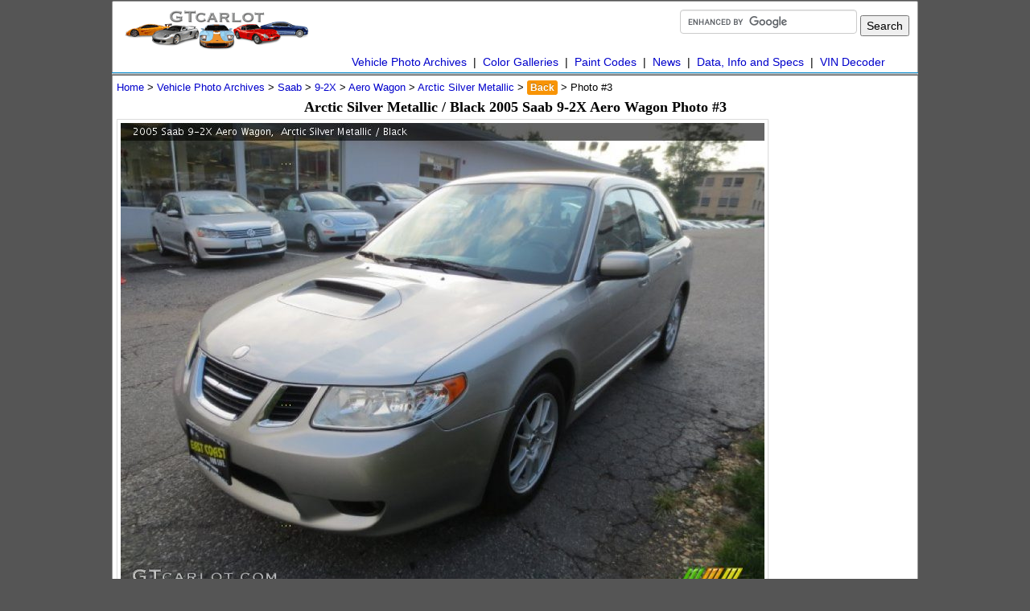

--- FILE ---
content_type: text/html; charset=UTF-8
request_url: http://gtcarlot.com/gallery/84593128.html
body_size: 3436
content:
<!DOCTYPE HTML>
<html>
	<head>
		<meta http-equiv="Content-Type" content="text/html;charset=utf-8" >
		
		
		<link rel="icon" href="/favicon.ico" type="image/png" />
		
		<link rel="stylesheet" type="text/css" href="/javascript/bootstrap/css/bootstrap.min.css" >
		<link rel="stylesheet" type="text/css" href="/css/css3.css" >

		<style type="text/css">
			a:link{
				color:#0000CC;
			}
			a:visited{
				color:#660099;
			}
			.dropdown-menu {
				max-height: 360px;
				overflow-y: auto;
				overflow-x: hidden;
			}
			body{
				line-height:1.2em;
				color:#000000;
				font-family:arial,helvetica,verdana;
			}
			h2{
				text-decoration:none;
				font-size:14px;
				font-weight:bold;
				line-height:16px;
				font-family:arial,helvetica,verdana;
			}
			h1{
				font-size:20px;
				line-height:22px;
				margin:5px
			}
			.thumbnail{
				border-radius:0px;
			}
			.btn{
				padding:0px 6px 0px 5px;
			}
		</style>
		
<script async='async' src='https://www.googletagservices.com/tag/js/gpt.js'></script>
		
		
		<title>2005 Saab 9-2X Aero Wagon in Arctic Silver Metallic Photo No. 84593128 | GTCarLot.com</title>
		
				<!--<script src="http://www.google.com/jsapi" type="text/javascript"></script>-->
<!-- Google tag (gtag.js) -->
<script async src="https://www.googletagmanager.com/gtag/js?id=G-7EETN0CYCX"></script>
<script>
window.dataLayer = window.dataLayer || [];
function gtag(){dataLayer.push(arguments);}
gtag('js', new Date());



gtag('config', 'G-7EETN0CYCX');
</script>


		
		
		
</script>
		
		

		

		
		
		
	</head>
	<body style="background-color:#555555" >
		<div id="background">
			<div id="box" style="margin:1px auto;width:1000px;background-color:#FFFFFF;border-radius:2px;border:1px solid #999999">
				<div style="padding:0px;">					<header>
						<div id="header" style="padding:5px" >
							<div style="float:left;width:260px;">
								<div style="padding:5px 10px 10px 10px;">
									<a href="/"><img src="/img/gtcarlot_logo.png" style="width:230px;height:50px;border:none;" alt="GTcarlot.com" title="GTcarlot.com" /></a>
								</div>
							</div>
							<div style="float:right;padding:5px 5px 0px 0px;">
								<form action="/search/" id="cse-search-box1" style="display:inline">
									<input type="hidden" name="cx" value="partner-pub-0900500840542918:6p45xqvbgbm" >
									<input type="hidden" name="cof" value="FORID:11" >
									<input type="hidden" name="ie" value="UTF-8" >
									<input type="text" style="margin:0px;padding:0px;" name="q" size="42" >
									<input id="search1" type="submit" name="sa" value="Search" >
								</form>
							</div>
							<div style="float:right;clear:right;">
								<div style="padding:18px 35px 0px 0px;font-size:14px">
									<a href="/vehicle-archives">Vehicle Photo Archives</a>&nbsp;&nbsp;|&nbsp;&nbsp;<a href="/colors/">Color Galleries</a>&nbsp;&nbsp;|&nbsp;&nbsp;<a href="/paint-codes/">Paint Codes</a>&nbsp;&nbsp;|&nbsp;&nbsp;<a href="/news.php" title="News, Car Shows and Events">News</a>&nbsp;&nbsp;|&nbsp;&nbsp;<a href="/data/">Data, Info and Specs</a>&nbsp;&nbsp;|&nbsp;&nbsp;<a href="/VIN/">VIN Decoder</a>
								</div>
							</div>
							<div style="clear:both;"></div>
							
							
						</div>
						<div class="green1" style="clear:both;"></div>			
							<div class="green2" style="clear:both;"></div>
						<div style="clear:both;"></div>
							<div style="clear:both;">
								<div style="padding:5px;" id="breadcrumbs">
										
		<script async='async' src='https://www.googletagservices.com/tag/js/gpt.js'></script>
<script>
  var googletag = googletag || {};
  googletag.cmd = googletag.cmd || [];
</script>

<script>
  googletag.cmd.push(function() {
    googletag.defineSlot('/19512422/GT_Archives_Gallery_TopR_Sky', [[120, 600], [160, 600]], 'div-gpt-ad-1480370268821-0').addService(googletag.pubads());
    googletag.defineSlot('/19512422/GT_Archives_Gallery_BottomR_Square', [[300, 250], [336, 280]], 'div-gpt-ad-1480370268821-1').addService(googletag.pubads());
    googletag.defineSlot('/19512422/GT_Archives_Gallery_BottomL_Square', [[300, 250], [336, 280]], 'div-gpt-ad-1480370268821-2').addService(googletag.pubads());
    googletag.enableServices();
  });
</script>


<a href="/">Home</a> &gt; 
<a href="/vehicle-archives/" >Vehicle Photo Archives</a>
	&gt;
<a href="/vehicle-archives/Saab.html">Saab</a>
	&gt;
<a href="/vehicle-archives/Saab_9-2X.html">9-2X</a>
	&gt;
<a href="/vehicle-archives/Saab_9-2X_Aero+Wagon.html">Aero Wagon</a>
	&gt;
<a href="/vehicle-archives/Saab_9-2X_Aero+Wagon_color_Arctic+Silver+Metallic.html">Arctic Silver Metallic</a>
	&gt;
<a href="/car/84565295"><span title="Arctic Silver Metallic 2005 Saab 9-2X Aero Wagon" class="label label-warning">Back</span></a>
	&gt;
Photo #3



									<div style="clear:both;margin:0px;height:0px;padding:0px;"></div>
								</div>
							</div>
							<div style="text-align:center;">
								<h1 >Arctic Silver Metallic / Black 2005 Saab 9-2X Aero Wagon Photo #3</h1>
							</div>
					</header>			

	<div style="clear:both;padding:5px;">
		
			
	
			
			<div style="clear:both;">
				
				<div style="position:relative;width:810px;height:650px;float:left;margin-left:0px;">	
					<div>
						<a href="/gallery/84593158.html" style="width:800px;height:600px;" class="thumbnail" ><img  src="http://images.gtcarlot.com/gtgallery/photo.php?id=84593128" style="width:800px;height:600px;" alt="Arctic Silver Metallic / Black 2005 Saab 9-2X Aero Wagon" title="Arctic Silver Metallic / Black 2005 Saab 9-2X Aero Wagon"  ></a>
					</div>
					<div class="full"  style="text-align:center;padding:7px 0px 5px 0px;">
							<a  href="/car/84565295" ><span class="label label-warning">Back to this Arctic Silver Metallic 2005 Saab 9-2X Aero Wagon</span></a>
					</div>
					<div style="position:absolute;left:0px;bottom:15px;">
						<a href="/gallery/84593104.html" title="Arctic Silver Metallic / Black 2005 Saab 9-2X Aero Wagon" >
							<span class="badge badge-info">
								&lt;&nbsp;prev photo
							</span>
						</a>
					</div>
					<div style="position:absolute;right:0px;bottom:15px;">
						<a href="/gallery/84593158.html" title="Arctic Silver Metallic / Black 2005 Saab 9-2X Aero Wagon">
							<span class="badge badge-info">
								next photo&nbsp;&gt;
							</span>
						</a>
					</div>
					<style>
						.label-info, .badge-info {
							background-color: #0000CC;
							}
					</style>
					<div style="clear:both;"></div>
				</div>
				<div style="float:left;width:180px;margin:0px;">
					
						<div style="float:right;margin-right:10px">
	<!-- /19512422/GT_Archives_Gallery_TopR_Sky -->
	<div id='div-gpt-ad-1480370268821-0'>
	<script>
	googletag.cmd.push(function() { googletag.display('div-gpt-ad-1480370268821-0'); });
	</script>
	</div>

				</div>
				<div style="clear:both;"></div>
			</div>
			
			<div style="clear:both;margin:15px 0px;">
				

<div style="float:right;margin-right:100px">
	<!-- /19512422/GT_Archives_Gallery_BottomR_Square -->
	<div id='div-gpt-ad-1480370268821-1'>
	<script>
	googletag.cmd.push(function() { googletag.display('div-gpt-ad-1480370268821-1'); });
	</script>
	</div>
</div>

<div style="float:left;margin-left:100px">
	<!-- /19512422/GT_Archives_Gallery_BottomL_Square -->
	<div id='div-gpt-ad-1480370268821-2'>
	<script>
	googletag.cmd.push(function() { googletag.display('div-gpt-ad-1480370268821-2'); });
	</script>
	</div>
	</div>
<div style="clear:both;"></div>

			</div>
			
			

			

	</div>					<footer>
						<div class="green1" style="clear:both;"></div>			
						<div class="green2" style="clear:both;"></div>
						<div style="clear:both;padding:10px;"></div>
						
						<div >
							<div class="inner footer">	
								<form action="/search/" id="cse-search-box2">
									<div style="text-align:center;">
										<input type="hidden" name="cx" value="partner-pub-0900500840542918:6p45xqvbgbm" >
										<input type="hidden" name="cof" value="FORID:11" >
										<input type="hidden" name="ie" value="UTF-8" >
										<input type="text" style="margin:0px;padding:0px;" name="q" size="50" >
										<input id="search2" type="submit" name="sa" value="Search" >
									</div>
								</form>
								
							</div>
						
							<div class="inner footer">	
								Our goal is to provide the highest quality automotive photo archives available online.
							</div>
						
							
							<div class="inner footer" >	
								<div>
									<a href="/">GTcarlot.com&nbsp;Home</a>&nbsp;- 
									<a href="/privacy_policy.php">Privacy&nbsp;Policy</a>&nbsp;- 
									<a href="/terms_of_use.php">Terms&nbsp;of&nbsp;Use</a>&nbsp;-
									<a href="/search/">Search</a>&nbsp;-
									<a href="/news.php">Car Shows, News and Events</a>
								</div>
								<div style="height:20px;padding:40px;padding-bottom:40px;clear:both;">
									&copy; 2024 <a href="http://worldmotormedia.com" target="_blank">World Motor Media</a>&nbsp;&nbsp;&nbsp;<img src="http://worldmotormedia.com/img/WMM.png" alt="World Motor Media" title="World Motor Media" style="border:none;margin-bottom:-2px;" />
								</div>
							</div>
						</div>
						<div style="clear:both;"></div>
						
						<div class="full" style="padding-bottom:40px;">
							<div class="inner" style="text-align:center;">
								All data is provided for entertainment purposes only, is subject to change without notice and is provided without warranty of any kind.<br> Thank you for visiting GTCarlot.com
							</div>
						</div>	
<div id='div-gpt-ad-1688849306320-0'>
  <script>
    //googletag.cmd.push(function() { googletag.display('div-gpt-ad-1688849306320-0'); });
  </script>
</div>
						
					</footer>

					<script type="text/javascript">
					
					  var _gaq = _gaq || [];
					  _gaq.push(['_setAccount', 'G-7EETN0CYCX']);
					  _gaq.push(['_trackPageview']);
					  _gaq.push(['_trackPageLoadTime']);
					  
					  (function() {
						var ga = document.createElement('script'); ga.type = 'text/javascript'; ga.async = true;
						ga.src = ('https:' == document.location.protocol ? 'https://ssl' : 'http://www') + '.google-analytics.com/ga.js';
						var s = document.getElementsByTagName('script')[0]; s.parentNode.insertBefore(ga, s);
					  })();
					
					</script>
				</div>
			</div>
		</div>
		
		
		
		
		<style>
	h1{
		margin:0px;
		line-height:20px;
		font-size:18px;
	}
</style>
		

		<script type="text/javascript" src="/javascript/jquery.js"  ></script>
	<script type="text/javascript" src="/javascript/bootstrap/js/bootstrap.min.js" ></script>
	<script type="text/javascript" src="http://www.google.com/coop/cse/brand?form=cse-search-box2&amp;lang=en"></script>
	<script type="text/javascript" src="http://www.google.com/coop/cse/brand?form=cse-search-box1&amp;lang=en"></script>
	

		
 <!-- /19512422/BottomAncSW -->
<div id='div-gpt-ad-1694553389098-0'>
<script>
//googletag.cmd.push(function() { googletag.display('div-gpt-ad-1694553389098-0'); });
</script>
</div>
<script>
window.googletag = window.googletag || {cmd: []};
googletag.cmd.push(function() {
    window.interstitialSlot = googletag.defineOutOfPageSlot(
            '/19512422/GTCDRSWI',
            googletag.enums.OutOfPageFormat.INTERSTITIAL);

        // Slot returns null if the page or device does not support interstitials.
        if (window.interstitialSlot) {
          window.interstitialSlot.addService(googletag.pubads());
}
setTimeout(function() {
googletag.display(window.interstitialSlot);
}, 2000);

    //googletag.defineOutOfPageSlot('/19512422/GTCDRSWI', 'div-gpt-ad-1688849306320-0').addService(googletag.pubads());
googletag.enableServices();
});
</script>
<script>
window.googletag = window.googletag || {cmd: []};
googletag.cmd.push(function() {



//googletag.defineOutOfPageSlot('/19512422/BottomAncSW', 'div-gpt-ad-1694553389098-0').addService(googletag.pubads());
anchor = googletag.defineOutOfPageSlot('/19512422/BottomAncSW', googletag.enums.OutOfPageFormat.BOTTOM_ANCHOR);//.addService(googletag.pubads());
if (anchor) {
	anchor.addService(googletag.pubads());
	googletag.display(anchor);
}


console.log(googletag.enums);

googletag.enableServices();
});
</script>
	</body>
	
	</html>


--- FILE ---
content_type: text/html; charset=utf-8
request_url: https://www.google.com/recaptcha/api2/aframe
body_size: 116
content:
<!DOCTYPE HTML><html><head><meta http-equiv="content-type" content="text/html; charset=UTF-8"></head><body><script nonce="qNpnZLF0dzuEsnp8bSZZeA">/** Anti-fraud and anti-abuse applications only. See google.com/recaptcha */ try{var clients={'sodar':'https://pagead2.googlesyndication.com/pagead/sodar?'};window.addEventListener("message",function(a){try{if(a.source===window.parent){var b=JSON.parse(a.data);var c=clients[b['id']];if(c){var d=document.createElement('img');d.src=c+b['params']+'&rc='+(localStorage.getItem("rc::a")?sessionStorage.getItem("rc::b"):"");window.document.body.appendChild(d);sessionStorage.setItem("rc::e",parseInt(sessionStorage.getItem("rc::e")||0)+1);localStorage.setItem("rc::h",'1768050526068');}}}catch(b){}});window.parent.postMessage("_grecaptcha_ready", "*");}catch(b){}</script></body></html>

--- FILE ---
content_type: text/css
request_url: http://gtcarlot.com/css/css3.css
body_size: 855
content:
.main{width:990px;margin:0 auto;}
.center{padding:5px;}
.intro{width:450px;float:left;}
.inner{padding:10px;}
.header{}
.list{width:350px;float:left;}
.full{clear:both;}
.footer{clear:both;text-align:center;}
.round{border-style:solid;border-width:0px 1px 0px 1px;border-color:#999999;}
.green{border:1px solid #CCCCCC;margin:2px;}
.green1{margin:0px -1px 0px -1px;background-color:#0088CC;height:1px;padding:0px;font-size:0px;line-height:0px;}
.green2{margin:0px -1px 1px -1px;background-color:#999;height:1px;padding:0px;font-size:0px;line-height:0px;border-width:1px 0px 1px 0px; border-style:solid;border-bottom-color:#666666;border-top-color:#CCC}
.blue{border:1px solid #66CCFF;margin:2px;}
.blue2{margin:1px;background-color:#0099FF;height:2px;}
.blue1{margin:0px;background-color:#0033FF;height:2px;}
.borderless{border:0px solid #FFFFFF;}
h1{
	font-family:copperplate !important;
	font-size:28px;
}
h2{
	font-family:copperplate;
	font-size:28px;
}
h1.large{font-size:24px;line-height:48px;}
h2.large{font-size:24px;line-height:36px;}
h2.medium{font-size:16px;line-height:18px;margin:0px 0px 5px 0px;}
h3.small{font-size:14px;line-height:13px;}
.inline{display:inline;}
div.center{margin:0px auto;}
.spaced{margin:4px 0px 4px 0px;}
li.nodot{}
body{padding:0px 2px 0px 2px;margin:0px;background-color:#FFFFFF;font-family:arial,helvetica,verdana;font-size:13px;}
span.s0{font-size:16px;}
span.s1{font-size:17px;}
span.s2{font-size:18px;}
span.s3{font-size:20px;}
span.s4{font-size:22px;}
span.s5{font-size:24px;}
span.s6{font-size:26px;}
span.s7{font-size:28px;}
span.s8{font-size:24px;}
span.s9{font-size:24px;font-weight:900;}
textarea{border:1px inset #66CCFF;margin:2px;}
.phone{font-size:17px;color:#FF6600;font-weight:900;}
.rss{background:transparent url(/img/rss-24x24.png) no-repeat scroll right center;padding:10px 30px 0px 0px;line-height:20px;}
.rss-left{background:transparent url(/img/rss-24x24.png) no-repeat scroll left center;padding:10px 0px 0px 30px;line-height:20px;}
img.original{width:1024px;height:768px;border:none;}

.old{
	font-weight:0;
}
.current{
	font-weight:900;
}
.brief{
	width:190px;
	height:250px;
	float:left;
	border-bottom:1px solid #AAAAAA;
}
.brief div{
	text-align:center;
	padding:5px;
}
.brief a{
	text-decoration:none;
}
.brief span{
	font-size:12px;
}
.brief img{
	width:160px;
	border:1px solid #999999;
}
#breadcrumbs{
	z-index:999999;
	position:relative;
}


--- FILE ---
content_type: application/javascript; charset=utf-8
request_url: https://fundingchoicesmessages.google.com/f/AGSKWxX-7Ek64jP45mRLJWRJeXOYeDnpFNWN6u8Mg3x4wH3FHZLF059r4dYQvpPL-L1Aw5CtztchXNXBjvjwE7mUmmrhOz-TPDmjOAeRZ2PHL0nNz1TsQqrAL2dkl6HlzF4fOfHBuZixRrSW-FGlY0czaAYatP50goghh7HbLkbmYPpHNDAgm5qrPkEpjnOu/_/adsenze./ad2con./matomyads.-ad/main./adbar.
body_size: -1286
content:
window['d7d380bf-7eec-41c7-872d-73f10a7e50ea'] = true;